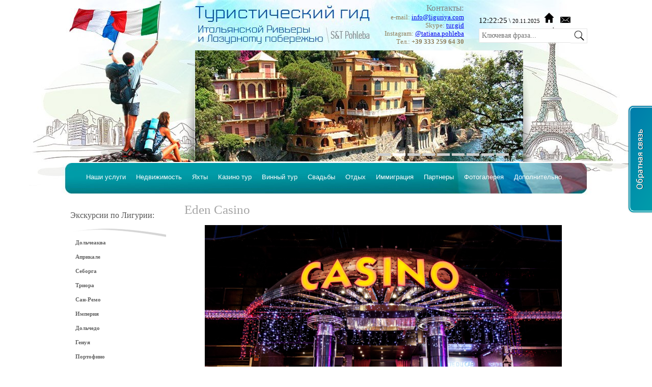

--- FILE ---
content_type: text/html
request_url: http://www.liguriya.com/eden-casino.html
body_size: 6681
content:
<!DOCTYPE html>
<html>
<title>Eden Casino</title><meta name="keywords" content=""><meta name="description" content=""><link rel="stylesheet" type="text/css" href="/templates/MAIN/styles.css"><link rel="shortcut icon" href="/favicon.ico">
<meta charset="windows-1251"> 
<meta name="google-site-verification" content="coeYhGqWToPhIQTig6DxE7z0Bza54w9M9dvmwbQOynY" />
<meta name="yandex-verification" content="0d20c9937f08f1a2" />
<script type="text/javascript" src="/js/script.js"></script>
<body onload="startTime()">
<div id="tconeiner">
<a href="/" class="logo_a" title="На главную">&nbsp;</a>
	<div id="container">
		<div class="sliderfsbutton" id="slideleft" onclick="slideshow.move(-1)"></div>
		<div id="sliderfs">
			<ul>
				<li><img src="/photos/9.jpg" width="644" height="218" /></li>
				<li><img src="/photos/1.jpg" width="644" height="218" /></li>
				<li><img src="/photos/3.jpg" width="644" height="218" /></li>
				<li><img src="/photos/2.jpg" width="644" height="218" /></li>
				<li><img src="/photos/4.jpg" width="644" height="218" /></li>
				<li><img src="/photos/5.jpg" width="644" height="218" /></li>
				<li><img src="/photos/6.jpg" width="644" height="218" /></li>
				<li><img src="/photos/7.jpg" width="644" height="218" /></li>
				<li><img src="/photos/8.jpg" width="644" height="218" /></li>
			</ul>
		</div>
		<div class="sliderfsbutton" id="sliderfsight" onclick="slideshow.move(1)"></div>
		<ul id="pagination" class="pagination">
			<li onclick="slideshow.pos(0)"></li>
			<li onclick="slideshow.pos(1)"></li>
			<li onclick="slideshow.pos(2)"></li>
			<li onclick="slideshow.pos(3)"></li>
			<li onclick="slideshow.pos(4)"></li>
			<li onclick="slideshow.pos(5)"></li>
			<li onclick="slideshow.pos(6)"></li>
			<li onclick="slideshow.pos(7)"></li>
			<li onclick="slideshow.pos(8)"></li>
		</ul>
	</div>
	<div id="contup">
	<span>Контакты:</span><br />
e-mail: <a href="mailto:info@liguriya.com">info@liguriya.com</a><br>
Skype: <a href="skype:tur.gid?chat">tur.gid</a><br>
Instagram: <a href="https://www.instagram.com/tatiana.pohleba/" target="_blank">@tatiana.pohleba</a><br>
Тел.: <b>+39 333 259 64 30</b></div>
	
	<div id="search_f">
	<div id="icon"><span id="clock"> </span> \ <span class="date">20.11.2025 </span>  <a href="/" title="На главную"><img src="/images/home.png"></a>&nbsp;&nbsp;&nbsp; <a href="/contacts.html"><img src="/images/mail.png"></a></div>
	 <form style="display:inline;" action="/search.html" method="GET">
<table cellpadding="0" cellspacing="0" border="0"><tr><td valign="top"><input name="search_query" placeholder="Ключевая фраза..." value="" class="input_text_search"></td><td><input type="image" src="/images/bsearch.gif" value="" class="inputbutton"></td></tr></table>
</form>	</div>

</div>
<div id="tmenu">
 <div id="mm">
  <ul class="menu"><li><a href="/nashi-uslugi.html" class="first" id="0">Наши услуги</a><ul><li><a href="/nashi-uslugi/transfery-v-evrope.html" class="sub_first" id="0-0-0">Трансферы в Европе</a></li><li><a href="/nashi-uslugi/vip-samoljoty.html" id="0-0-1">vip самолёты</a></li><li><a href="/nashi-uslugi/medicinskijj-turizm.html" id="0-0-2">Медицинский туризм</a></li><li><a href="/nashi-uslugi/informacija-i-uslugi.html" class="sub_last" id="0-0-3"> vip самолёты  информация и услуги</a></li></ul></li><li><a href="/nedvizhimost.html" id="1">Недвижимость</a><ul><li><a href="/nedvizhimost/chastnye-objavlenija.html" class="sub_first" id="1-0-0">Частные объявления</a></li></ul></li><li><a href="/jakhty.html" id="2">Яхты</a><ul><li><a href="/jakhty/motornye-jakhty.html" class="sub_first" id="2-0-0">Моторные Яхты</a></li><li><a href="/jakhty/parusnye-jakhty.html" id="2-0-1">Парусные Яхты</a></li><li><a href="/jakhty/parusnik.html" class="sub_last" id="2-0-2">Парусник</a></li></ul></li><li><a href="/kazino-tur.html" id="3">Казино тур</a></li><li><a href="/vinnyjj-tur.html" id="4">Винный тур</a><ul><li><a href="/vinnyjj-tur/degustacija-vin.html" class="sub_first" id="4-0-0">Вина Пьемонта</a></li></ul></li><li><a href="/svadby.html" id="5">Свадьбы</a><ul><li><a href="/svadby/zamki.html" class="sub_first" id="5-0-0">Замки</a></li></ul></li><li><a href="/otdykh.html" id="6">Отдых</a><ul><li><a href="/otdykh/golf-kluby.html" class="sub_first" id="6-0-0">Гольф клубы</a></li><li><a href="/otdykh/termalnye-kurorty.html" id="6-0-1">Термальные курорты</a></li><li><a href="/otdykh/otdykh-dlja-detejj.html" id="6-0-2">Отдых для детей</a></li><li><a href="/otdykh/shopping-tur.html" id="6-0-3">Shopping тур</a></li><li><a href="/otdykh/dajjving.html" id="6-0-4">Дайвинг</a></li><li><a href="/otdykh/prozhivanie-dlja-pensionerov.html" class="sub_last" id="6-0-5">Проживание для пенсионеров</a></li></ul></li><li><a href="/immigracija.html" id="7">Иммиграция</a><ul><li><a href="/immigracija/biznes_immigracija.html" class="sub_first" id="7-0-0">Бизнес-иммиграция </a></li><li><a href="/immigracija/grazhdanstvo.html" id="7-0-1">Гражданство</a></li><li><a href="/immigracija/vnzh.html" id="7-0-2">ВНЖ</a></li><li><a href="/immigracija/pmzh.html" id="7-0-3">ПМЖ</a></li><li><a href="/immigracija/carta-blu-ue.html" class="sub_last" id="7-0-4">Carta Blu UE</a></li></ul></li><li><a href="/partnery.html" id="8">Партнеры</a></li><li><a href="/fotogallereja.html" id="9">Фотогалерея</a></li><li><a href="/dopolnitelno.html" class="last" id="10">Дополнительно</a><ul><li><a href="/dopolnitelno/tury-po-shvejjcarii.html" class="sub_first" id="10-0-0">Туры по Швейцарии</a></li><li><a href="/dopolnitelno/tury-po-italii.html" id="10-0-1">Туры по Италии</a></li><li><a href="/dopolnitelno/tury-po-avstrii.html" id="10-0-2">Туры по Австрии</a></li><li><a href="/dopolnitelno/tury-po-germanii.html" class="sub_last" id="10-0-3">Туры по Германии</a></li></ul></li></ul> </div>
 </div><br>
<div id="conteiner">
 <div id="left_txt">
 
 <div id="google_translate_element" style="margin-left: 10px;"></div><script type="text/javascript">
function googleTranslateElementInit() {
  new google.translate.TranslateElement({pageLanguage: 'ru', layout: google.translate.TranslateElement.InlineLayout.SIMPLE}, 'google_translate_element');
}
</script><script type="text/javascript" src="//translate.google.com/translate_a/element.js?cb=googleTranslateElementInit"></script><br>
 
<h3>Экскурсии по Лигурии:</h3><br>
 <img src="/images/tm.gif"><br>
 <a href="/dolcheakva.html" class="dopmenu">Дольчеаква</a><br><a href="/aprikale.html" class="dopmenu">Априкале</a><br><a href="/seborga.html" class="dopmenu">Себорга</a><br><a href="/triora.html" class="dopmenu">Триора </a><br><a href="/san_remo.html" class="dopmenu">Сан-Ремо</a><br><a href="/impe_rija.html" class="dopmenu">Империя</a><br><a href="/dolchedo.html" class="dopmenu">Дольчедо</a><br><a href="/genuja.html" class="dopmenu">Генуя</a><br><a href="/portofino.html" class="dopmenu">Портофино</a> <br><img src="/images/bm.gif"><br><br>


<h3>Экскурсии на Лазурном побережье:</h3><br>
 <img src="/images/tm.gif"><br>
 <a href="/monako.html" class="dopmenu">Монако</a><br><a href="/menton.html" class="dopmenu">Ментон</a><br><a href="/sen_zhan_kap_ferra.html" class="dopmenu">Сен-Жан-Кап-Ферра</a><br><a href="/rokbrjun_kap_marten.html" class="dopmenu">Рокбрюн-Кап-Мартен</a><br><a href="/ehz.html" class="dopmenu">Эз</a><br><a href="/nicca.html" class="dopmenu">Ницца</a><br><a href="/sen_pol-de-vans.html" class="dopmenu">Сен-Поль де Ванс</a><br><a href="/kanny.html" class="dopmenu">Канны</a><br><a href="/il-sent_margerit.html" class="dopmenu">Иль Сент-Маргерит</a><br><a href="/san-onore.html" class="dopmenu">Сан Оноре</a><br><a href="/grass.html" class="dopmenu">Грасс</a><br><a href="/sen_trope.html" class="dopmenu">Сен-Тропе</a><br><a href="/muzhen.html" class="dopmenu">Мужен</a> <br><img src="/images/bm.gif"><br><br>

 <br><br>
<!-- Gismeteo informer START -->
<link rel="stylesheet" type="text/css" href="http://www.gismeteo.ru/static/css/informer2/gs_informerClient.min.css">
<div id="gsInformerID-6i12nghBC3ofQm" class="gsInformer" style="width:214px;height:123px">
  <div class="gsIContent">
   <div id="cityLink">
     <a href="http://www.gismeteo.ru/city/daily/3535/" target="_blank">Погода в Сан-Ремо</a>
   <br />
<a href="http://www.gismeteo.ru/city/daily/60512/" target="_blank">Погода в Империи</a>
   <br />
<a href="http://www.gismeteo.ru/city/daily/60508/" target="_blank">Погода в Диано-Марине</a>
   </div>
   <div class="gsLinks">
     <table>
       <tr>
         <td>
           <div class="leftCol">
             <a href="http://www.gismeteo.ru" target="_blank">
               <img alt="Gismeteo" title="Gismeteo" src="http://www.gismeteo.ru/static/images/informer2/logo-mini2.png" align="absmiddle" border="0" />
               <span>Gismeteo</span>
             </a>
           </div>
           <div class="rightCol">
             <a href="http://www.gismeteo.ru" target="_blank">Прогноз на 2 недели</a>
           </div>
           </td>
        </tr>
      </table>
    </div>
  </div>
</div>
<script src="http://www.gismeteo.ru/ajax/getInformer/?hash=6i12nghBC3ofQm" type="text/javascript"></script>
<!-- Gismeteo informer END --><br><br>

<!-- Gismeteo informer START -->
<link rel="stylesheet" type="text/css" href="http://www.gismeteo.ru/static/css/informer2/gs_informerClient.min.css">
<div id="gsInformerID-862kL4PbHtGyLM" class="gsInformer" style="width:214px;height:123px">
  <div class="gsIContent">
   <div id="cityLink">
     <a href="http://www.gismeteo.ru/city/daily/1776/" target="_blank">Погода в Ментоне</a>
   <br />
<a href="http://www.gismeteo.ru/city/daily/11942/" target="_blank">Погода в Монако</a>
   <br />
<a href="http://www.gismeteo.ru/city/daily/1892/" target="_blank">Погода в Ницце</a>
   </div>
   <div class="gsLinks">
     <table>
       <tr>
         <td>
           <div class="leftCol">
             <a href="http://www.gismeteo.ru" target="_blank">
               <img alt="Gismeteo" title="Gismeteo" src="http://www.gismeteo.ru/static/images/informer2/logo-mini2.png" align="absmiddle" border="0" />
               <span>Gismeteo</span>
             </a>
           </div>
           <div class="rightCol">
             <a href="http://www.gismeteo.ru" target="_blank">Прогноз на 2 недели</a>
           </div>
           </td>
        </tr>
      </table>
    </div>
  </div>
</div>
<script src="http://www.gismeteo.ru/ajax/getInformer/?hash=862kL4PbHtGyLM" type="text/javascript"></script>
<!-- Gismeteo informer END -->
 
 </div>
 <div id="right_txt">


 <h1><font style="font-size:18;" title="Eden Casino">Eden Casino</font></h1><br>
  <!--[if gte mso 9]><xml>        </xml><![endif]-->  <p align="center"><img src="/files/images/eden_casino[1].jpg" alt="" width="701" height="468" /> </p><p align="center">&nbsp;</p><p align="center">Это целый комплекс, который включает в себя банкетные залы, рестораны, отель и многое другое. </p><p align="center">&nbsp;</p>  <p align="center"><b>Игры:</b></p><p align="center">&nbsp;</p>  <p>&nbsp;&nbsp;&nbsp;&nbsp;&nbsp;&nbsp;&nbsp;&nbsp;&nbsp;&nbsp;&nbsp;&nbsp;&nbsp;&nbsp;&nbsp;&nbsp;&nbsp;&nbsp;&nbsp;&nbsp;&nbsp;&nbsp;&nbsp;&nbsp;&nbsp;&nbsp;&nbsp;&nbsp;&nbsp;&nbsp;&nbsp;&nbsp;&nbsp;&nbsp;&nbsp;&nbsp;&nbsp; &nbsp; &nbsp; &nbsp; &nbsp; &nbsp;&nbsp; &nbsp; 180 игровых автоматов</p>  <p>&nbsp;&nbsp;&nbsp;&nbsp;&nbsp;&nbsp;&nbsp;&nbsp;&nbsp;&nbsp;&nbsp;&nbsp;&nbsp;&nbsp;&nbsp;&nbsp;&nbsp;&nbsp;&nbsp;&nbsp;&nbsp;&nbsp;&nbsp;&nbsp;&nbsp;&nbsp;&nbsp;&nbsp;&nbsp;&nbsp;&nbsp;&nbsp;&nbsp;&nbsp;&nbsp;&nbsp;&nbsp;&nbsp;&nbsp;&nbsp;&nbsp;&nbsp;&nbsp;&nbsp;&nbsp;&nbsp;&nbsp;&nbsp;&nbsp;&nbsp; Настольные игры</p><p>&nbsp;&nbsp;&nbsp;&nbsp;&nbsp;&nbsp;&nbsp;&nbsp;&nbsp;&nbsp;&nbsp;&nbsp;&nbsp;&nbsp;&nbsp;&nbsp;&nbsp;&nbsp;&nbsp;&nbsp;&nbsp;&nbsp;&nbsp;&nbsp;&nbsp;&nbsp;&nbsp;&nbsp;&nbsp;&nbsp; &nbsp;&nbsp; &nbsp;&nbsp;&nbsp;&nbsp;&nbsp;&nbsp;&nbsp;&nbsp;&nbsp;&nbsp;&nbsp;&nbsp;&nbsp;&nbsp;&nbsp;&nbsp; Black Jack</p><p>&nbsp;&nbsp;&nbsp;&nbsp;&nbsp;&nbsp;&nbsp;&nbsp;&nbsp;&nbsp;&nbsp;&nbsp;&nbsp;&nbsp;&nbsp;&nbsp;&nbsp;&nbsp;&nbsp;&nbsp;&nbsp;&nbsp;&nbsp;&nbsp;&nbsp;&nbsp;&nbsp;&nbsp;&nbsp;&nbsp;&nbsp;&nbsp;&nbsp;&nbsp;&nbsp;&nbsp;&nbsp;&nbsp;&nbsp;&nbsp;&nbsp;&nbsp;&nbsp;&nbsp;&nbsp;&nbsp;&nbsp;&nbsp;&nbsp;&nbsp; Буль </p><p>&nbsp;&nbsp;&nbsp;&nbsp;&nbsp;&nbsp;&nbsp;&nbsp;&nbsp;&nbsp;&nbsp;&nbsp;&nbsp;&nbsp;&nbsp;&nbsp;&nbsp;&nbsp;&nbsp;&nbsp;&nbsp;&nbsp;&nbsp;&nbsp;&nbsp;&nbsp;&nbsp;&nbsp;&nbsp;&nbsp;&nbsp;&nbsp;&nbsp;&nbsp;&nbsp;&nbsp;&nbsp;&nbsp;&nbsp;&nbsp;&nbsp;&nbsp;&nbsp;&nbsp;&nbsp;&nbsp;&nbsp;&nbsp;&nbsp;&nbsp; Покер</p><p>&nbsp;&nbsp;&nbsp;&nbsp;&nbsp;&nbsp;&nbsp;&nbsp;&nbsp;&nbsp;&nbsp;&nbsp;&nbsp;&nbsp;&nbsp;&nbsp;&nbsp;&nbsp;&nbsp;&nbsp;&nbsp;&nbsp;&nbsp;&nbsp;&nbsp;&nbsp;&nbsp;&nbsp;&nbsp;&nbsp;&nbsp;&nbsp;&nbsp;&nbsp;&nbsp;&nbsp;&nbsp;&nbsp;&nbsp;&nbsp;&nbsp;&nbsp;&nbsp;&nbsp;&nbsp;&nbsp;&nbsp;&nbsp;&nbsp;&nbsp; Английская рулетка</p><p>&nbsp;&nbsp;&nbsp;&nbsp;&nbsp;&nbsp;&nbsp;&nbsp;&nbsp;&nbsp;&nbsp;&nbsp;&nbsp;&nbsp;&nbsp;&nbsp;&nbsp;&nbsp;&nbsp;&nbsp;&nbsp;&nbsp;&nbsp;&nbsp;&nbsp;&nbsp;&nbsp;&nbsp;&nbsp;&nbsp;&nbsp;&nbsp;&nbsp;&nbsp;&nbsp;&nbsp;&nbsp;&nbsp;&nbsp;&nbsp;&nbsp;&nbsp;&nbsp;&nbsp;&nbsp;&nbsp;&nbsp;&nbsp;&nbsp;&nbsp; Стад покер</p><p>&nbsp;&nbsp;&nbsp;&nbsp;&nbsp;&nbsp;&nbsp;&nbsp;&nbsp;&nbsp;&nbsp;&nbsp;&nbsp;&nbsp;&nbsp;&nbsp;&nbsp;&nbsp;&nbsp;&nbsp;&nbsp;&nbsp;&nbsp;&nbsp;&nbsp;&nbsp;&nbsp;&nbsp;&nbsp;&nbsp;&nbsp;&nbsp;&nbsp;&nbsp;&nbsp;&nbsp;&nbsp;&nbsp;&nbsp;&nbsp;&nbsp;&nbsp;&nbsp;&nbsp;&nbsp;&nbsp;&nbsp;&nbsp;&nbsp;&nbsp; Chemin de Fer</p><p>&nbsp;</p><p align="center">&nbsp;<img src="/files/images/kinopoisk.ru-Casino-Royale-489833--w--1600.jpg" alt="" width="339" height="254" /> <img src="/files/images/205254_original.jpg" alt="" width="405" height="255" /></p><p>&nbsp; &nbsp; &nbsp;&nbsp;</p><p>&nbsp; &nbsp; &nbsp; &nbsp; &nbsp; &nbsp; &nbsp; &nbsp; &nbsp; &nbsp; &nbsp; &nbsp; &nbsp; &nbsp; &nbsp; &nbsp; &nbsp; &nbsp; &nbsp; &nbsp; &nbsp; &nbsp; &nbsp; &nbsp; &nbsp;&nbsp; <b>Время работы:</b> &nbsp;&nbsp; игровые автоматы с 10:00 - 05:00</p><p>&nbsp; &nbsp; &nbsp; &nbsp; &nbsp; &nbsp; &nbsp; &nbsp; &nbsp; &nbsp; &nbsp; &nbsp; &nbsp;&nbsp;&nbsp;&nbsp;&nbsp;&nbsp;&nbsp;&nbsp;&nbsp;&nbsp;&nbsp;&nbsp;&nbsp;&nbsp;&nbsp;&nbsp;&nbsp;&nbsp;&nbsp;&nbsp;&nbsp;&nbsp;&nbsp;&nbsp;&nbsp;&nbsp;&nbsp;&nbsp;&nbsp;&nbsp;&nbsp;&nbsp;&nbsp;&nbsp;&nbsp;&nbsp;&nbsp;&nbsp;&nbsp;&nbsp;&nbsp;&nbsp;&nbsp;&nbsp;&nbsp;&nbsp;&nbsp;&nbsp;&nbsp;&nbsp; &nbsp; &nbsp;&nbsp; настольные игры &nbsp; с 20:00</p><p>&nbsp;</p><p>&nbsp;</p><p><form action="" class="alert alert-info " class="" method="POST" name="formText" enctype="multipart/form-data">

<div class="forma2">

<p class="form">Закажите тур сейчас<p> 
           <p class="form-text"> Оставьте ваши контактные данные и наш 
консультант свяжется с вами</p>
<div class="forma">
<input placeholder=ФИО class="form"<input value="" class="form_text" type="text" name="forms_1_11" id="forms_1_11"/><input type="hidden" name="forms_1" value="4"/> 
<sup style="color:red;">*</sup>
	

<input placeholder=Телефон class="form"<input value="" class="form_text" type="text" name="forms_1_12" id="forms_1_12"/> 
<sup style="color:red;">*</sup>
	

<input placeholder=E-mail class="form"<input value="" class="form_text" type="text" name="forms_1_13" id="forms_1_13"/> 
<sup style="color:red;">*</sup>
	


<input type="submit" value="Заказать тур" class="btn1">
</form>
</div>
</div>

&nbsp;</p><p>&nbsp;</p>      <!--[if gte mso 9]><xml>     Normal   0               false   false   false      RU   X-NONE   X-NONE                                                                                             </xml><![endif]--><!--[if gte mso 9]><xml>                                                                                                                                                                                                                                                                                                                                                                                                                                </xml><![endif]--><!--[if gte mso 10]> <style>  /* Style Definitions */  table.MsoNormalTable 	{mso-style-name:"Обычная таблица"; 	mso-tstyle-rowband-size:0; 	mso-tstyle-colband-size:0; 	mso-style-noshow:yes; 	mso-style-priority:99; 	mso-style-parent:""; 	mso-padding-alt:0cm 5.4pt 0cm 5.4pt; 	mso-para-margin-top:0cm; 	mso-para-margin-right:0cm; 	mso-para-margin-bottom:10.0pt; 	mso-para-margin-left:0cm; 	line-height:115%; 	mso-pagination:widow-orphan; 	font-size:11.0pt; 	font-family:"Calibri","sans-serif"; 	mso-ascii-font-family:Calibri; 	mso-ascii-theme-font:minor-latin; 	mso-hansi-font-family:Calibri; 	mso-hansi-theme-font:minor-latin; 	mso-bidi-font-family:"Times New Roman"; 	mso-bidi-theme-font:minor-bidi; 	mso-fareast-language:EN-US;} </style> <![endif]--> <br><br></div>
</div>
<div class="clear"></div>
<div id="footer">
 <div class="left"><script type="text/javascript" src="//yandex.st/share/share.js"
charset="utf-8"></script>
<div class="yashare-auto-init" data-yashareL10n="ru"
 data-yashareType="none" data-yashareQuickServices="yaru,vkontakte,facebook,twitter,odnoklassniki,moimir,lj,friendfeed,moikrug,gplus,surfingbird"

></div> <div style="float: left; margin-right: 10px;"><!--LiveInternet counter--><script type="text/javascript"><!--
document.write("<a href='http://www.liveinternet.ru/click' "+
"target=_blank><img src='//counter.yadro.ru/hit?t14.10;r"+
escape(document.referrer)+((typeof(screen)=="undefined")?"":
";s"+screen.width+"*"+screen.height+"*"+(screen.colorDepth?
screen.colorDepth:screen.pixelDepth))+";u"+escape(document.URL)+
";"+Math.random()+
"' alt='' title='LiveInternet: показано число просмотров за 24"+
" часа, посетителей за 24 часа и за сегодня' "+
"border='0' width='88' height='31'><\/a>")
//--></script><!--/LiveInternet--></div><div style="line-height: 45px;"><a href="/map.html" class="footm" id="0">Карта сайта</a> / <a href="/search.html" class="footm" id="1">Поиск </a> / <a href="/nashi-uslugi.html" class="footm" id="2">Наши услуги</a> / <a href="/pogoda.html" class="footm" id="3">Погода</a> / <a href="/contacts.html" class="footm" id="4">Контакты</a></tr></table></div></div>
 <div class="right">
 <a style="font-size: 17px;" href="http://liguriya.com" title="Туры по Лигурии">www.liguriya.com</a><br>
 <span style="font-sizze: 11px;">Partita i.v.a   01628550087</span><br>
 <a href="http://ss.kg" target="_blank" style="font-size:11px; color: #888; text-decoration: none;">Создание сайта <b>SpinStyle</b></a></div>
 
<a href="#openModal"><img src="/images/feedback.png" style="position: fixed; right: 0; top: 200px;"></a>
</div>

<script type="text/javascript">
var slideshow=new TINY.sliderfs.slidefs('slideshow',{
	id:'sliderfs',
	auto:8,
	resume:false,
	vertical:false,
	navid:'pagination',
	activeclass:'current',
	position:0,
	rewind:false,
	elastic:true,
	left:'slideleft',
	right:'sliderfsight'
});
</script>
<div id="openModal" class="modalDialog">
	<div>
		<a href="#close" title="Закрыть" class="close">X</a>
		<p><form action="" class="alert alert-info " class="" method="POST" name="formText" enctype="multipart/form-data">
<table border="0" width="80%">
<tr><td>
ФИО<sup style="color:red;">*</sup>
</td><td>
<input value="" class="form_text" type="text" name="forms_2_3" id="forms_2_3"/><input type="hidden" name="forms_2" value="2"/></td></tr>
<tr><td>
Телефон</td><td>
<input value="" class="form_text" type="text" name="forms_2_6" id="forms_2_6"/></td></tr>
<tr><td>
Название темы<sup style="color:red;">*</sup>
</td><td>
<input value="" class="form_text" type="text" name="forms_2_4" id="forms_2_4"/></td></tr>
<tr><td>
Сообщение<sup style="color:red;">*</sup>
</td><td>
<textarea name="forms_2_5" class="form_textarea"  id="forms_2_5"/></textarea></td></tr>
</table>
<input type="submit" value="Отправить" class="form_submit">
</form>
<div class="forma">
		
</p>
	</div>
</div>





<script type="text/javascript">
function startTime()
{
var tm=new Date();
var h=tm.getHours();
var m=tm.getMinutes();
var s=tm.getSeconds();
m=checkTime(m);
s=checkTime(s);
document.getElementById('clock').innerHTML=h+":"+m+":"+s;
t=setTimeout('startTime()',500);
}
function checkTime(i)
{
if (i<10)
{
i="0" + i;
}
return i;
}
</script>
<script src="/js/jquery-1.3.2.min.js" type="text/javascript"></script>
<script type="text/javascript" src="/js/jquery.lightbox-0.5.js"></script>
<link rel="stylesheet" type="text/css" href="/css/jquery.lightbox-0.5.css" media="screen" />
<script type="text/javascript">
$(document).ready(function(){
	$("a.pic_gallery").lightBox({
		imageLoading:"/images/img_gallery/lightbox-ico-loading.gif",
		imageBtnNext:"/images/img_gallery/lightbox-btn-next.gif",
		imageBtnPrev:"/images/img_gallery/lightbox-btn-prev.gif",
		imageBtnClose:"/images/img_gallery/lightbox-btn-close.gif",
		imageBlank:"/images/img_gallery/lightbox-blank.gif",
		txtImage:"Изображение",
		txtOf:"из"
	});

});
</script>
<style>
	.modalDialog {
		position: fixed;
		font-family: Arial, Helvetica, sans-serif;
		top: 0;
		right: 0;
		bottom: 0;
		left: 0;
		background: rgba(0,0,0,0.8);
		z-index: 99999;
		-webkit-transition: opacity 400ms ease-in;
		-moz-transition: opacity 400ms ease-in;
		transition: opacity 400ms ease-in;
		display: none;
		pointer-events: none;
	}

	.modalDialog:target {
		display: block;
		pointer-events: auto;
	}

	.modalDialog > div {
		width: 400px;
		position: relative;
		margin: 10% auto;
		padding: 5px 20px 13px 20px;
		border-radius: 10px;
		background: #fff;
		background: -moz-linear-gradient(#fff, #999);
		background: -webkit-linear-gradient(#fff, #999);
		background: -o-linear-gradient(#fff, #999);
	}

	.close {
		background: #606061;
		color: #FFFFFF;
		line-height: 25px;
		position: absolute;
		right: -12px;
		text-align: center;
		top: -10px;
		width: 24px;
		text-decoration: none;
		font-weight: bold;
		-webkit-border-radius: 12px;
		-moz-border-radius: 12px;
		border-radius: 12px;
		-moz-box-shadow: 1px 1px 3px #000;
		-webkit-box-shadow: 1px 1px 3px #000;
		box-shadow: 1px 1px 3px #000;
	}

	.close:hover { background: #00d9ff; }
	</style>

<!-- Yandex.Metrika counter --> <script type="text/javascript"> (function (d, w, c) { (w[c] = w[c] || []).push(function() { try { w.yaCounter43915604 = new Ya.Metrika({ id:43915604, clickmap:true, trackLinks:true, accurateTrackBounce:true, webvisor:true }); } catch(e) { } }); var n = d.getElementsByTagName("script")[0], s = d.createElement("script"), f = function () { n.parentNode.insertBefore(s, n); }; s.type = "text/javascript"; s.async = true; s.src = "https://mc.yandex.ru/metrika/watch.js"; if (w.opera == "[object Opera]") { d.addEventListener("DOMContentLoaded", f, false); } else { f(); } })(document, window, "yandex_metrika_callbacks"); </script> <noscript><div><img src="https://mc.yandex.ru/watch/43915604" style="position:absolute; left:-9999px;" alt="" /></div></noscript> <!-- /Yandex.Metrika counter -->
</body>
</html>

--- FILE ---
content_type: text/css
request_url: http://www.liguriya.com/templates/MAIN/styles.css
body_size: 4642
content:
*{margin:0;padding:0}html{padding:0;margin:0;width:100%;height:100%}body{padding:0;margin:0;width:100%;height:100%;font-size:13px;font-family:Tahoma}h3{color:#555;font-weight:400;font-size:16px}h1{font-size:25px;margin:0;padding:0;color:#a5a5a5;font-weight:400}#contup{position:absolute;top:6px;left:50%;margin-left:115px;text-align:right;color:#8f7d5a}#contup span{font-size:17px;color:#818181}#vline{width:1px;min-height:100%;background:#c9c9c9;padding:1px;float:left}.left{float:left;margin:3px 0 0 30px;min-width:800px}.right{float:right;margin:10px 30px 0 0}.footm{color:#222;font-size:11px;font-weight:700}.nhref{font-size:12px;font-weight:700;text-decoration:none;color:#0189E1}.nhref:hover{color:#FF2C33;transition:all .3s ease 0}img,a img{border:0}.logo_a{position:absolute;left:50%;top:0;margin-left:-261px;padding:0 500px 80px 0;text-decoration:none}#clock{font-size:15px}.date{font-size:11px;margin-right:5px}.dopmenu{margin-left:10px;font-size:11px;font-weight:700;color:#626262;text-decoration:none;display:block;transition:all .3s ease 0}.dopmenu:hover{color:#000}.dopmenuact{margin-left:10px;font-size:11px;font-weight:700;color:#000;text-decoration:none;display:block}#search_f{position:absolute;top:25px;left:50%;margin-left:300px}#icon{line-height:30px}#conteiner{width:1024px;margin:auto}#tconeiner{background:url(/images/header.jpg) no-repeat;background-position:top center;height:320px;margin-left:27px}#tmenu{background:url(/images/top_menu.jpg) no-repeat;background-position:top center;height:62px;margin-left:27px}#mm{margin:auto;width:990px;padding-top:12px}#left_txt{width:180px;float:left;padding:0 10px}#right_txt{float:right;text-align:left;width:780px;padding:0 10px}.clear{clear:both}#footer{background:#cbcbcb;width:1024px;height:75px;margin:auto}.input_text_search{font-size:14px;color:#c1c1c1;padding:5px;font-family:Tahoma;border-left:1px solid #e4e4e4;border-top:1px solid #e4e4e4;border-bottom:1px solid #e4e4e4;border-right:0}#container{position:relative;width:645px;left:50%;margin-left:-271px;top:99px;height:218px}#sliderfs{float:left;position:relative;overflow:auto;width:644px;height:235px}#sliderfs ul{position:absolute;list-style:none;top:0;left:0}#sliderfs li{float:left;width:644px;height:235px}.pagination{position:absolute;top:202px;right:25px;list-style:none;height:25px}.pagination li{float:left;cursor:pointer;height:5px;width:25px;background:#ccc;margin:0 4px 0 0}.pagination li:hover,li.current{background:#fff}ul.menu{margin:0;padding:0;display:inline-block;width:1000px}ul.menu li{float:left;list-style:none;position:relative}ul.menu li a{color:#fff;display:block;font-family:Arial;font-size:13px;padding:8px 10px 25px;text-decoration:none}ul.menu li a:hover{text-decoration:underline}ul.menu li ul{display:none}ul.menu li:hover ul{display:block;position:absolute;top:48px;background-color:#007A87;z-index:1000}ul.menu li:hover ul li{float:none;width:150px;border-right:none}ul.menu li:hover ul li a{border-right:none;padding:5px 20px 8px}ul.menu li:hover ul li a:hover{background-color:transparent;color:#c1deff}a.tury:visited{color:blue}a.tury:hover{color:darkgrey}.moscow-contacts{width:27%;float:left;border-right:1px solid grey;border-bottom:1px solid grey;height:90px}.almata-contacts{width:35%;margin-left:27%;border-bottom:1px solid grey;height:90px}.almata-contacts p{margin-left:25px}.SPB-contacts p{margin-left:25px}.moscow-contacts p{margin-left:10px}.novosibirsk-contacts p{margin-left:10px}.novosibirsk-contacts{width:27%;float:left;border-right:1px solid grey;height:100px}.SPB-contacts{width:35%;margin-left:27%;height:100px}p.title-contacts{font-size:15px;color:#626262}p.contacts{font-size:12px;color:#000}.bishkek-contacts p{margin-bottom:10px;text-align:center;width:60%}.forma2{background:url(/images/form.jpg) no-repeat;text-align:center;height:160px;border-radius:10px}.btn1{background:rgba(255,255,255,0.3);color:#fff;border:1px solid #fff;padding:7px;margin-top:15px;font-size:16px;border-radius:5px;border-color:rgba(255,255,255,0.6)}.btn1:hover{background:rgba(255,255,255,0.1);cursor:pointer}p.form-text{color:#fff;margin-bottom:10px;font-size:16px}p.form{color:#fff;font-size:20px;padding-top:15px}#forms_1_11{border-radius:5px;padding:5px 8px;font-size:18px;border:0;width:28%}#forms_1_12{border-radius:5px;padding:5px 8px;font-size:18px;border:0;width:28%}#forms_1_13{border-radius:5px;padding:5px 8px;font-size:18px;border:0;width:28%}.forma{width:100%;margin-left:auto;margin-right:auto}
img.objavlenija{
width:300px;
height:200px;
float:left;
margin-right:15px;}
.objav{
list-style-type: none;}
.objav p{
text-align:justify;}
.n{clear:both;}

--- FILE ---
content_type: application/javascript
request_url: http://www.liguriya.com/js/jquery.lightbox-0.5.js
body_size: 6908
content:
!function(a){a.fn.lightBox=function(b){function d(){return e(this,c),!1}function e(c,d){if(a("embed, object, select").css({visibility:"hidden"}),f(),b.imageArray.length=0,b.activeImage=0,1==d.length)b.imageArray.push(new Array(c.getAttribute("href"),c.getAttribute("title")));else for(var e=0;e<d.length;e++)b.imageArray.push(new Array(d[e].getAttribute("href"),d[e].getAttribute("title")));for(;b.imageArray[b.activeImage][0]!=c.getAttribute("href");)b.activeImage++;g()}function f(){a("body").append('<div id="jquery-overlay"></div><div id="jquery-lightbox"><div id="lightbox-container-image-box"><div id="lightbox-container-image"><img id="lightbox-image"><div style="" id="lightbox-nav"><a href="#" id="lightbox-nav-btnPrev"></a><a href="#" id="lightbox-nav-btnNext"></a></div><div id="lightbox-loading"><a href="#" id="lightbox-loading-link"><img src="'+b.imageLoading+'"></a></div></div></div><div id="lightbox-container-image-data-box"><div id="lightbox-container-image-data"><div id="lightbox-image-details"><span id="lightbox-image-details-caption"></span><span id="lightbox-image-details-currentNumber"></span></div><div id="lightbox-secNav"><a href="#" id="lightbox-secNav-btnClose"><img src="'+b.imageBtnClose+'"></a></div></div></div></div>');var c=q();a("#jquery-overlay").css({backgroundColor:b.overlayBgColor,opacity:b.overlayOpacity,width:c[0],height:c[1]}).fadeIn();var d=r();a("#jquery-lightbox").css({top:d[1]+c[3]/10,left:d[0]}).show(),a("#jquery-overlay,#jquery-lightbox").click(function(){p()}),a("#lightbox-loading-link,#lightbox-secNav-btnClose").click(function(){return p(),!1}),a(window).resize(function(){var b=q();a("#jquery-overlay").css({width:b[0],height:b[1]});var c=r();a("#jquery-lightbox").css({top:c[1]+b[3]/10,left:c[0]})})}function g(){a("#lightbox-loading").show(),b.fixedNavigation?a("#lightbox-image,#lightbox-container-image-data-box,#lightbox-image-details-currentNumber").hide():a("#lightbox-image,#lightbox-nav,#lightbox-nav-btnPrev,#lightbox-nav-btnNext,#lightbox-container-image-data-box,#lightbox-image-details-currentNumber").hide();var c=new Image;c.onload=function(){a("#lightbox-image").attr("src",b.imageArray[b.activeImage][0]),h(c.width,c.height),c.onload=function(){}},c.src=b.imageArray[b.activeImage][0]}function h(c,d){var e=a("#lightbox-container-image-box").width(),f=a("#lightbox-container-image-box").height(),g=c+2*b.containerBorderSize,h=d+2*b.containerBorderSize,j=e-g,k=f-h;a("#lightbox-container-image-box").animate({width:g,height:h},b.containerResizeSpeed,function(){i()}),0==j&&0==k&&s(a.browser.msie?250:100),a("#lightbox-container-image-data-box").css({width:c}),a("#lightbox-nav-btnPrev,#lightbox-nav-btnNext").css({height:d+2*b.containerBorderSize})}function i(){a("#lightbox-loading").hide(),a("#lightbox-image").fadeIn(function(){j(),k()}),o()}function j(){a("#lightbox-container-image-data-box").slideDown("fast"),a("#lightbox-image-details-caption").hide(),b.imageArray[b.activeImage][1]&&a("#lightbox-image-details-caption").html(b.imageArray[b.activeImage][1]).show(),b.imageArray.length>1&&a("#lightbox-image-details-currentNumber").html(b.txtImage+" "+(b.activeImage+1)+" "+b.txtOf+" "+b.imageArray.length).show()}function k(){a("#lightbox-nav").show(),a("#lightbox-nav-btnPrev,#lightbox-nav-btnNext").css({background:"transparent url("+b.imageBlank+") no-repeat"}),0!=b.activeImage&&(b.fixedNavigation?a("#lightbox-nav-btnPrev").css({background:"url("+b.imageBtnPrev+") left 15% no-repeat"}).unbind().bind("click",function(){return b.activeImage=b.activeImage-1,g(),!1}):a("#lightbox-nav-btnPrev").unbind().hover(function(){a(this).css({background:"url("+b.imageBtnPrev+") left 15% no-repeat"})},function(){a(this).css({background:"transparent url("+b.imageBlank+") no-repeat"})}).show().bind("click",function(){return b.activeImage=b.activeImage-1,g(),!1})),b.activeImage!=b.imageArray.length-1&&(b.fixedNavigation?a("#lightbox-nav-btnNext").css({background:"url("+b.imageBtnNext+") right 15% no-repeat"}).unbind().bind("click",function(){return b.activeImage=b.activeImage+1,g(),!1}):a("#lightbox-nav-btnNext").unbind().hover(function(){a(this).css({background:"url("+b.imageBtnNext+") right 15% no-repeat"})},function(){a(this).css({background:"transparent url("+b.imageBlank+") no-repeat"})}).show().bind("click",function(){return b.activeImage=b.activeImage+1,g(),!1})),l()}function l(){a(document).keydown(function(a){n(a)})}function m(){a(document).unbind()}function n(a){null==a?(keycode=event.keyCode,escapeKey=27):(keycode=a.keyCode,escapeKey=a.DOM_VK_ESCAPE),key=String.fromCharCode(keycode).toLowerCase(),key!=b.keyToClose&&"x"!=key&&keycode!=escapeKey||p(),key!=b.keyToPrev&&37!=keycode||0!=b.activeImage&&(b.activeImage=b.activeImage-1,g(),m()),key!=b.keyToNext&&39!=keycode||b.activeImage!=b.imageArray.length-1&&(b.activeImage=b.activeImage+1,g(),m())}function o(){b.imageArray.length-1>b.activeImage&&(objNext=new Image,objNext.src=b.imageArray[b.activeImage+1][0]),b.activeImage>0&&(objPrev=new Image,objPrev.src=b.imageArray[b.activeImage-1][0])}function p(){a("#jquery-lightbox").remove(),a("#jquery-overlay").fadeOut(function(){a("#jquery-overlay").remove()}),a("embed, object, select").css({visibility:"visible"})}function q(){var a,b;window.innerHeight&&window.scrollMaxY?(a=window.innerWidth+window.scrollMaxX,b=window.innerHeight+window.scrollMaxY):document.body.scrollHeight>document.body.offsetHeight?(a=document.body.scrollWidth,b=document.body.scrollHeight):(a=document.body.offsetWidth,b=document.body.offsetHeight);var c,d;return self.innerHeight?(c=document.documentElement.clientWidth?document.documentElement.clientWidth:self.innerWidth,d=self.innerHeight):document.documentElement&&document.documentElement.clientHeight?(c=document.documentElement.clientWidth,d=document.documentElement.clientHeight):document.body&&(c=document.body.clientWidth,d=document.body.clientHeight),pageHeight=b<d?d:b,pageWidth=a<c?a:c,arrayPageSize=new Array(pageWidth,pageHeight,c,d),arrayPageSize}function r(){var a,b;return self.pageYOffset?(b=self.pageYOffset,a=self.pageXOffset):document.documentElement&&document.documentElement.scrollTop?(b=document.documentElement.scrollTop,a=document.documentElement.scrollLeft):document.body&&(b=document.body.scrollTop,a=document.body.scrollLeft),arrayPageScroll=new Array(a,b),arrayPageScroll}function s(a){var b=new Date;c=null;do{var c=new Date}while(c-b<a)}b=jQuery.extend({overlayBgColor:"#000",overlayOpacity:.8,fixedNavigation:!1,imageLoading:"images/lightbox-ico-loading.gif",imageBtnPrev:"images/lightbox-btn-prev.gif",imageBtnNext:"images/lightbox-btn-next.gif",imageBtnClose:"images/lightbox-btn-close.gif",imageBlank:"images/lightbox-blank.gif",containerBorderSize:10,containerResizeSpeed:400,txtImage:"Image",txtOf:"of",keyToClose:"c",keyToPrev:"p",keyToNext:"n",imageArray:[],activeImage:0},b);var c=this;return this.unbind("click").click(d)}}(jQuery);